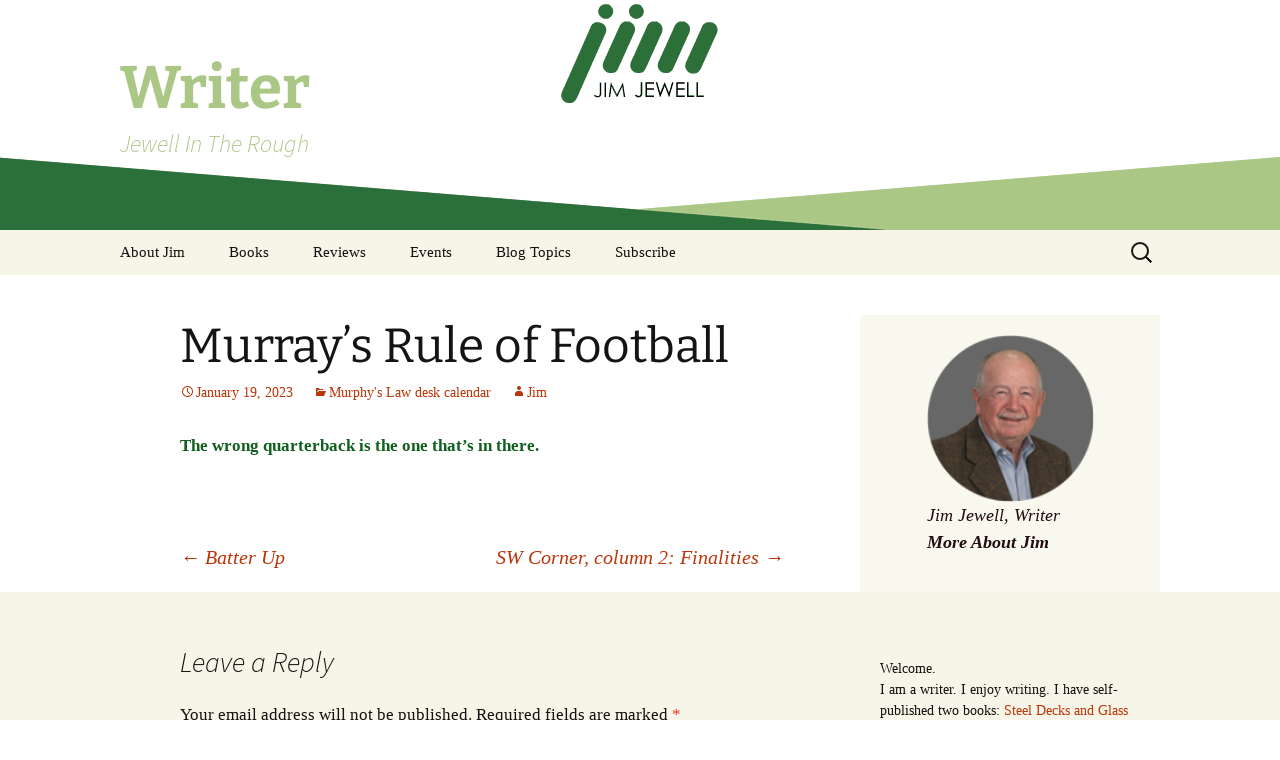

--- FILE ---
content_type: text/html; charset=UTF-8
request_url: https://jimjewell.com/murphys-law-desk-calendar/murrays-rule-of-football/
body_size: 11148
content:
<!DOCTYPE html>
<html lang="en-US">
<head>
	<meta charset="UTF-8">
	<meta name="viewport" content="width=device-width, initial-scale=1.0">
	<title>Murray&#8217;s Rule of Football | Writer</title>
	<link rel="profile" href="https://gmpg.org/xfn/11">
	<link rel="pingback" href="https://jimjewell.com/xmlrpc.php">
	<meta name='robots' content='max-image-preview:large' />
	<style>img:is([sizes="auto" i], [sizes^="auto," i]) { contain-intrinsic-size: 3000px 1500px }</style>
	<link rel='dns-prefetch' href='//www.googletagmanager.com' />
<link rel="alternate" type="application/rss+xml" title="Writer &raquo; Feed" href="https://jimjewell.com/feed/" />
<link rel="alternate" type="application/rss+xml" title="Writer &raquo; Comments Feed" href="https://jimjewell.com/comments/feed/" />
<link rel="alternate" type="application/rss+xml" title="Writer &raquo; Murray&#8217;s Rule of Football Comments Feed" href="https://jimjewell.com/murphys-law-desk-calendar/murrays-rule-of-football/feed/" />
		<!-- This site uses the Google Analytics by ExactMetrics plugin v8.10.2 - Using Analytics tracking - https://www.exactmetrics.com/ -->
							<script src="//www.googletagmanager.com/gtag/js?id=G-MYTSKEPQV5"  data-cfasync="false" data-wpfc-render="false" async></script>
			<script data-cfasync="false" data-wpfc-render="false">
				var em_version = '8.10.2';
				var em_track_user = true;
				var em_no_track_reason = '';
								var ExactMetricsDefaultLocations = {"page_location":"https:\/\/jimjewell.com\/murphys-law-desk-calendar\/murrays-rule-of-football\/"};
								if ( typeof ExactMetricsPrivacyGuardFilter === 'function' ) {
					var ExactMetricsLocations = (typeof ExactMetricsExcludeQuery === 'object') ? ExactMetricsPrivacyGuardFilter( ExactMetricsExcludeQuery ) : ExactMetricsPrivacyGuardFilter( ExactMetricsDefaultLocations );
				} else {
					var ExactMetricsLocations = (typeof ExactMetricsExcludeQuery === 'object') ? ExactMetricsExcludeQuery : ExactMetricsDefaultLocations;
				}

								var disableStrs = [
										'ga-disable-G-MYTSKEPQV5',
									];

				/* Function to detect opted out users */
				function __gtagTrackerIsOptedOut() {
					for (var index = 0; index < disableStrs.length; index++) {
						if (document.cookie.indexOf(disableStrs[index] + '=true') > -1) {
							return true;
						}
					}

					return false;
				}

				/* Disable tracking if the opt-out cookie exists. */
				if (__gtagTrackerIsOptedOut()) {
					for (var index = 0; index < disableStrs.length; index++) {
						window[disableStrs[index]] = true;
					}
				}

				/* Opt-out function */
				function __gtagTrackerOptout() {
					for (var index = 0; index < disableStrs.length; index++) {
						document.cookie = disableStrs[index] + '=true; expires=Thu, 31 Dec 2099 23:59:59 UTC; path=/';
						window[disableStrs[index]] = true;
					}
				}

				if ('undefined' === typeof gaOptout) {
					function gaOptout() {
						__gtagTrackerOptout();
					}
				}
								window.dataLayer = window.dataLayer || [];

				window.ExactMetricsDualTracker = {
					helpers: {},
					trackers: {},
				};
				if (em_track_user) {
					function __gtagDataLayer() {
						dataLayer.push(arguments);
					}

					function __gtagTracker(type, name, parameters) {
						if (!parameters) {
							parameters = {};
						}

						if (parameters.send_to) {
							__gtagDataLayer.apply(null, arguments);
							return;
						}

						if (type === 'event') {
														parameters.send_to = exactmetrics_frontend.v4_id;
							var hookName = name;
							if (typeof parameters['event_category'] !== 'undefined') {
								hookName = parameters['event_category'] + ':' + name;
							}

							if (typeof ExactMetricsDualTracker.trackers[hookName] !== 'undefined') {
								ExactMetricsDualTracker.trackers[hookName](parameters);
							} else {
								__gtagDataLayer('event', name, parameters);
							}
							
						} else {
							__gtagDataLayer.apply(null, arguments);
						}
					}

					__gtagTracker('js', new Date());
					__gtagTracker('set', {
						'developer_id.dNDMyYj': true,
											});
					if ( ExactMetricsLocations.page_location ) {
						__gtagTracker('set', ExactMetricsLocations);
					}
										__gtagTracker('config', 'G-MYTSKEPQV5', {"forceSSL":"true"} );
										window.gtag = __gtagTracker;										(function () {
						/* https://developers.google.com/analytics/devguides/collection/analyticsjs/ */
						/* ga and __gaTracker compatibility shim. */
						var noopfn = function () {
							return null;
						};
						var newtracker = function () {
							return new Tracker();
						};
						var Tracker = function () {
							return null;
						};
						var p = Tracker.prototype;
						p.get = noopfn;
						p.set = noopfn;
						p.send = function () {
							var args = Array.prototype.slice.call(arguments);
							args.unshift('send');
							__gaTracker.apply(null, args);
						};
						var __gaTracker = function () {
							var len = arguments.length;
							if (len === 0) {
								return;
							}
							var f = arguments[len - 1];
							if (typeof f !== 'object' || f === null || typeof f.hitCallback !== 'function') {
								if ('send' === arguments[0]) {
									var hitConverted, hitObject = false, action;
									if ('event' === arguments[1]) {
										if ('undefined' !== typeof arguments[3]) {
											hitObject = {
												'eventAction': arguments[3],
												'eventCategory': arguments[2],
												'eventLabel': arguments[4],
												'value': arguments[5] ? arguments[5] : 1,
											}
										}
									}
									if ('pageview' === arguments[1]) {
										if ('undefined' !== typeof arguments[2]) {
											hitObject = {
												'eventAction': 'page_view',
												'page_path': arguments[2],
											}
										}
									}
									if (typeof arguments[2] === 'object') {
										hitObject = arguments[2];
									}
									if (typeof arguments[5] === 'object') {
										Object.assign(hitObject, arguments[5]);
									}
									if ('undefined' !== typeof arguments[1].hitType) {
										hitObject = arguments[1];
										if ('pageview' === hitObject.hitType) {
											hitObject.eventAction = 'page_view';
										}
									}
									if (hitObject) {
										action = 'timing' === arguments[1].hitType ? 'timing_complete' : hitObject.eventAction;
										hitConverted = mapArgs(hitObject);
										__gtagTracker('event', action, hitConverted);
									}
								}
								return;
							}

							function mapArgs(args) {
								var arg, hit = {};
								var gaMap = {
									'eventCategory': 'event_category',
									'eventAction': 'event_action',
									'eventLabel': 'event_label',
									'eventValue': 'event_value',
									'nonInteraction': 'non_interaction',
									'timingCategory': 'event_category',
									'timingVar': 'name',
									'timingValue': 'value',
									'timingLabel': 'event_label',
									'page': 'page_path',
									'location': 'page_location',
									'title': 'page_title',
									'referrer' : 'page_referrer',
								};
								for (arg in args) {
																		if (!(!args.hasOwnProperty(arg) || !gaMap.hasOwnProperty(arg))) {
										hit[gaMap[arg]] = args[arg];
									} else {
										hit[arg] = args[arg];
									}
								}
								return hit;
							}

							try {
								f.hitCallback();
							} catch (ex) {
							}
						};
						__gaTracker.create = newtracker;
						__gaTracker.getByName = newtracker;
						__gaTracker.getAll = function () {
							return [];
						};
						__gaTracker.remove = noopfn;
						__gaTracker.loaded = true;
						window['__gaTracker'] = __gaTracker;
					})();
									} else {
										console.log("");
					(function () {
						function __gtagTracker() {
							return null;
						}

						window['__gtagTracker'] = __gtagTracker;
						window['gtag'] = __gtagTracker;
					})();
									}
			</script>
							<!-- / Google Analytics by ExactMetrics -->
		<script>
window._wpemojiSettings = {"baseUrl":"https:\/\/s.w.org\/images\/core\/emoji\/16.0.1\/72x72\/","ext":".png","svgUrl":"https:\/\/s.w.org\/images\/core\/emoji\/16.0.1\/svg\/","svgExt":".svg","source":{"concatemoji":"https:\/\/jimjewell.com\/wp-includes\/js\/wp-emoji-release.min.js?ver=6.8.3"}};
/*! This file is auto-generated */
!function(s,n){var o,i,e;function c(e){try{var t={supportTests:e,timestamp:(new Date).valueOf()};sessionStorage.setItem(o,JSON.stringify(t))}catch(e){}}function p(e,t,n){e.clearRect(0,0,e.canvas.width,e.canvas.height),e.fillText(t,0,0);var t=new Uint32Array(e.getImageData(0,0,e.canvas.width,e.canvas.height).data),a=(e.clearRect(0,0,e.canvas.width,e.canvas.height),e.fillText(n,0,0),new Uint32Array(e.getImageData(0,0,e.canvas.width,e.canvas.height).data));return t.every(function(e,t){return e===a[t]})}function u(e,t){e.clearRect(0,0,e.canvas.width,e.canvas.height),e.fillText(t,0,0);for(var n=e.getImageData(16,16,1,1),a=0;a<n.data.length;a++)if(0!==n.data[a])return!1;return!0}function f(e,t,n,a){switch(t){case"flag":return n(e,"\ud83c\udff3\ufe0f\u200d\u26a7\ufe0f","\ud83c\udff3\ufe0f\u200b\u26a7\ufe0f")?!1:!n(e,"\ud83c\udde8\ud83c\uddf6","\ud83c\udde8\u200b\ud83c\uddf6")&&!n(e,"\ud83c\udff4\udb40\udc67\udb40\udc62\udb40\udc65\udb40\udc6e\udb40\udc67\udb40\udc7f","\ud83c\udff4\u200b\udb40\udc67\u200b\udb40\udc62\u200b\udb40\udc65\u200b\udb40\udc6e\u200b\udb40\udc67\u200b\udb40\udc7f");case"emoji":return!a(e,"\ud83e\udedf")}return!1}function g(e,t,n,a){var r="undefined"!=typeof WorkerGlobalScope&&self instanceof WorkerGlobalScope?new OffscreenCanvas(300,150):s.createElement("canvas"),o=r.getContext("2d",{willReadFrequently:!0}),i=(o.textBaseline="top",o.font="600 32px Arial",{});return e.forEach(function(e){i[e]=t(o,e,n,a)}),i}function t(e){var t=s.createElement("script");t.src=e,t.defer=!0,s.head.appendChild(t)}"undefined"!=typeof Promise&&(o="wpEmojiSettingsSupports",i=["flag","emoji"],n.supports={everything:!0,everythingExceptFlag:!0},e=new Promise(function(e){s.addEventListener("DOMContentLoaded",e,{once:!0})}),new Promise(function(t){var n=function(){try{var e=JSON.parse(sessionStorage.getItem(o));if("object"==typeof e&&"number"==typeof e.timestamp&&(new Date).valueOf()<e.timestamp+604800&&"object"==typeof e.supportTests)return e.supportTests}catch(e){}return null}();if(!n){if("undefined"!=typeof Worker&&"undefined"!=typeof OffscreenCanvas&&"undefined"!=typeof URL&&URL.createObjectURL&&"undefined"!=typeof Blob)try{var e="postMessage("+g.toString()+"("+[JSON.stringify(i),f.toString(),p.toString(),u.toString()].join(",")+"));",a=new Blob([e],{type:"text/javascript"}),r=new Worker(URL.createObjectURL(a),{name:"wpTestEmojiSupports"});return void(r.onmessage=function(e){c(n=e.data),r.terminate(),t(n)})}catch(e){}c(n=g(i,f,p,u))}t(n)}).then(function(e){for(var t in e)n.supports[t]=e[t],n.supports.everything=n.supports.everything&&n.supports[t],"flag"!==t&&(n.supports.everythingExceptFlag=n.supports.everythingExceptFlag&&n.supports[t]);n.supports.everythingExceptFlag=n.supports.everythingExceptFlag&&!n.supports.flag,n.DOMReady=!1,n.readyCallback=function(){n.DOMReady=!0}}).then(function(){return e}).then(function(){var e;n.supports.everything||(n.readyCallback(),(e=n.source||{}).concatemoji?t(e.concatemoji):e.wpemoji&&e.twemoji&&(t(e.twemoji),t(e.wpemoji)))}))}((window,document),window._wpemojiSettings);
</script>
<style id='wp-emoji-styles-inline-css'>

	img.wp-smiley, img.emoji {
		display: inline !important;
		border: none !important;
		box-shadow: none !important;
		height: 1em !important;
		width: 1em !important;
		margin: 0 0.07em !important;
		vertical-align: -0.1em !important;
		background: none !important;
		padding: 0 !important;
	}
</style>
<link rel='stylesheet' id='wp-block-library-css' href='https://jimjewell.com/wp-content/plugins/gutenberg/build/styles/block-library/style.css?ver=22.2.0' media='all' />
<link rel='stylesheet' id='wp-block-library-theme-css' href='https://jimjewell.com/wp-content/plugins/gutenberg/build/styles/block-library/theme.css?ver=22.2.0' media='all' />
<style id='classic-theme-styles-inline-css'>
/*! This file is auto-generated */
.wp-block-button__link{color:#fff;background-color:#32373c;border-radius:9999px;box-shadow:none;text-decoration:none;padding:calc(.667em + 2px) calc(1.333em + 2px);font-size:1.125em}.wp-block-file__button{background:#32373c;color:#fff;text-decoration:none}
</style>
<style id='global-styles-inline-css'>
:root{--wp--preset--aspect-ratio--square: 1;--wp--preset--aspect-ratio--4-3: 4/3;--wp--preset--aspect-ratio--3-4: 3/4;--wp--preset--aspect-ratio--3-2: 3/2;--wp--preset--aspect-ratio--2-3: 2/3;--wp--preset--aspect-ratio--16-9: 16/9;--wp--preset--aspect-ratio--9-16: 9/16;--wp--preset--color--black: #000000;--wp--preset--color--cyan-bluish-gray: #abb8c3;--wp--preset--color--white: #fff;--wp--preset--color--pale-pink: #f78da7;--wp--preset--color--vivid-red: #cf2e2e;--wp--preset--color--luminous-vivid-orange: #ff6900;--wp--preset--color--luminous-vivid-amber: #fcb900;--wp--preset--color--light-green-cyan: #7bdcb5;--wp--preset--color--vivid-green-cyan: #00d084;--wp--preset--color--pale-cyan-blue: #8ed1fc;--wp--preset--color--vivid-cyan-blue: #0693e3;--wp--preset--color--vivid-purple: #9b51e0;--wp--preset--color--dark-gray: #141412;--wp--preset--color--red: #bc360a;--wp--preset--color--medium-orange: #db572f;--wp--preset--color--light-orange: #ea9629;--wp--preset--color--yellow: #fbca3c;--wp--preset--color--dark-brown: #220e10;--wp--preset--color--medium-brown: #722d19;--wp--preset--color--light-brown: #eadaa6;--wp--preset--color--beige: #e8e5ce;--wp--preset--color--off-white: #f7f5e7;--wp--preset--gradient--vivid-cyan-blue-to-vivid-purple: linear-gradient(135deg,rgb(6,147,227) 0%,rgb(155,81,224) 100%);--wp--preset--gradient--light-green-cyan-to-vivid-green-cyan: linear-gradient(135deg,rgb(122,220,180) 0%,rgb(0,208,130) 100%);--wp--preset--gradient--luminous-vivid-amber-to-luminous-vivid-orange: linear-gradient(135deg,rgb(252,185,0) 0%,rgb(255,105,0) 100%);--wp--preset--gradient--luminous-vivid-orange-to-vivid-red: linear-gradient(135deg,rgb(255,105,0) 0%,rgb(207,46,46) 100%);--wp--preset--gradient--very-light-gray-to-cyan-bluish-gray: linear-gradient(135deg,rgb(238,238,238) 0%,rgb(169,184,195) 100%);--wp--preset--gradient--cool-to-warm-spectrum: linear-gradient(135deg,rgb(74,234,220) 0%,rgb(151,120,209) 20%,rgb(207,42,186) 40%,rgb(238,44,130) 60%,rgb(251,105,98) 80%,rgb(254,248,76) 100%);--wp--preset--gradient--blush-light-purple: linear-gradient(135deg,rgb(255,206,236) 0%,rgb(152,150,240) 100%);--wp--preset--gradient--blush-bordeaux: linear-gradient(135deg,rgb(254,205,165) 0%,rgb(254,45,45) 50%,rgb(107,0,62) 100%);--wp--preset--gradient--luminous-dusk: linear-gradient(135deg,rgb(255,203,112) 0%,rgb(199,81,192) 50%,rgb(65,88,208) 100%);--wp--preset--gradient--pale-ocean: linear-gradient(135deg,rgb(255,245,203) 0%,rgb(182,227,212) 50%,rgb(51,167,181) 100%);--wp--preset--gradient--electric-grass: linear-gradient(135deg,rgb(202,248,128) 0%,rgb(113,206,126) 100%);--wp--preset--gradient--midnight: linear-gradient(135deg,rgb(2,3,129) 0%,rgb(40,116,252) 100%);--wp--preset--gradient--autumn-brown: linear-gradient(135deg, rgba(226,45,15,1) 0%, rgba(158,25,13,1) 100%);--wp--preset--gradient--sunset-yellow: linear-gradient(135deg, rgba(233,139,41,1) 0%, rgba(238,179,95,1) 100%);--wp--preset--gradient--light-sky: linear-gradient(135deg,rgba(228,228,228,1.0) 0%,rgba(208,225,252,1.0) 100%);--wp--preset--gradient--dark-sky: linear-gradient(135deg,rgba(0,0,0,1.0) 0%,rgba(56,61,69,1.0) 100%);--wp--preset--font-size--small: 13px;--wp--preset--font-size--medium: 20px;--wp--preset--font-size--large: 36px;--wp--preset--font-size--x-large: 42px;--wp--preset--spacing--20: 0.44rem;--wp--preset--spacing--30: 0.67rem;--wp--preset--spacing--40: 1rem;--wp--preset--spacing--50: 1.5rem;--wp--preset--spacing--60: 2.25rem;--wp--preset--spacing--70: 3.38rem;--wp--preset--spacing--80: 5.06rem;--wp--preset--shadow--natural: 6px 6px 9px rgba(0, 0, 0, 0.2);--wp--preset--shadow--deep: 12px 12px 50px rgba(0, 0, 0, 0.4);--wp--preset--shadow--sharp: 6px 6px 0px rgba(0, 0, 0, 0.2);--wp--preset--shadow--outlined: 6px 6px 0px -3px rgb(255, 255, 255), 6px 6px rgb(0, 0, 0);--wp--preset--shadow--crisp: 6px 6px 0px rgb(0, 0, 0);}:where(.is-layout-flex){gap: 0.5em;}:where(.is-layout-grid){gap: 0.5em;}body .is-layout-flex{display: flex;}.is-layout-flex{flex-wrap: wrap;align-items: center;}.is-layout-flex > :is(*, div){margin: 0;}body .is-layout-grid{display: grid;}.is-layout-grid > :is(*, div){margin: 0;}:where(.wp-block-columns.is-layout-flex){gap: 2em;}:where(.wp-block-columns.is-layout-grid){gap: 2em;}:where(.wp-block-post-template.is-layout-flex){gap: 1.25em;}:where(.wp-block-post-template.is-layout-grid){gap: 1.25em;}.has-black-color{color: var(--wp--preset--color--black) !important;}.has-cyan-bluish-gray-color{color: var(--wp--preset--color--cyan-bluish-gray) !important;}.has-white-color{color: var(--wp--preset--color--white) !important;}.has-pale-pink-color{color: var(--wp--preset--color--pale-pink) !important;}.has-vivid-red-color{color: var(--wp--preset--color--vivid-red) !important;}.has-luminous-vivid-orange-color{color: var(--wp--preset--color--luminous-vivid-orange) !important;}.has-luminous-vivid-amber-color{color: var(--wp--preset--color--luminous-vivid-amber) !important;}.has-light-green-cyan-color{color: var(--wp--preset--color--light-green-cyan) !important;}.has-vivid-green-cyan-color{color: var(--wp--preset--color--vivid-green-cyan) !important;}.has-pale-cyan-blue-color{color: var(--wp--preset--color--pale-cyan-blue) !important;}.has-vivid-cyan-blue-color{color: var(--wp--preset--color--vivid-cyan-blue) !important;}.has-vivid-purple-color{color: var(--wp--preset--color--vivid-purple) !important;}.has-black-background-color{background-color: var(--wp--preset--color--black) !important;}.has-cyan-bluish-gray-background-color{background-color: var(--wp--preset--color--cyan-bluish-gray) !important;}.has-white-background-color{background-color: var(--wp--preset--color--white) !important;}.has-pale-pink-background-color{background-color: var(--wp--preset--color--pale-pink) !important;}.has-vivid-red-background-color{background-color: var(--wp--preset--color--vivid-red) !important;}.has-luminous-vivid-orange-background-color{background-color: var(--wp--preset--color--luminous-vivid-orange) !important;}.has-luminous-vivid-amber-background-color{background-color: var(--wp--preset--color--luminous-vivid-amber) !important;}.has-light-green-cyan-background-color{background-color: var(--wp--preset--color--light-green-cyan) !important;}.has-vivid-green-cyan-background-color{background-color: var(--wp--preset--color--vivid-green-cyan) !important;}.has-pale-cyan-blue-background-color{background-color: var(--wp--preset--color--pale-cyan-blue) !important;}.has-vivid-cyan-blue-background-color{background-color: var(--wp--preset--color--vivid-cyan-blue) !important;}.has-vivid-purple-background-color{background-color: var(--wp--preset--color--vivid-purple) !important;}.has-black-border-color{border-color: var(--wp--preset--color--black) !important;}.has-cyan-bluish-gray-border-color{border-color: var(--wp--preset--color--cyan-bluish-gray) !important;}.has-white-border-color{border-color: var(--wp--preset--color--white) !important;}.has-pale-pink-border-color{border-color: var(--wp--preset--color--pale-pink) !important;}.has-vivid-red-border-color{border-color: var(--wp--preset--color--vivid-red) !important;}.has-luminous-vivid-orange-border-color{border-color: var(--wp--preset--color--luminous-vivid-orange) !important;}.has-luminous-vivid-amber-border-color{border-color: var(--wp--preset--color--luminous-vivid-amber) !important;}.has-light-green-cyan-border-color{border-color: var(--wp--preset--color--light-green-cyan) !important;}.has-vivid-green-cyan-border-color{border-color: var(--wp--preset--color--vivid-green-cyan) !important;}.has-pale-cyan-blue-border-color{border-color: var(--wp--preset--color--pale-cyan-blue) !important;}.has-vivid-cyan-blue-border-color{border-color: var(--wp--preset--color--vivid-cyan-blue) !important;}.has-vivid-purple-border-color{border-color: var(--wp--preset--color--vivid-purple) !important;}.has-vivid-cyan-blue-to-vivid-purple-gradient-background{background: var(--wp--preset--gradient--vivid-cyan-blue-to-vivid-purple) !important;}.has-light-green-cyan-to-vivid-green-cyan-gradient-background{background: var(--wp--preset--gradient--light-green-cyan-to-vivid-green-cyan) !important;}.has-luminous-vivid-amber-to-luminous-vivid-orange-gradient-background{background: var(--wp--preset--gradient--luminous-vivid-amber-to-luminous-vivid-orange) !important;}.has-luminous-vivid-orange-to-vivid-red-gradient-background{background: var(--wp--preset--gradient--luminous-vivid-orange-to-vivid-red) !important;}.has-very-light-gray-to-cyan-bluish-gray-gradient-background{background: var(--wp--preset--gradient--very-light-gray-to-cyan-bluish-gray) !important;}.has-cool-to-warm-spectrum-gradient-background{background: var(--wp--preset--gradient--cool-to-warm-spectrum) !important;}.has-blush-light-purple-gradient-background{background: var(--wp--preset--gradient--blush-light-purple) !important;}.has-blush-bordeaux-gradient-background{background: var(--wp--preset--gradient--blush-bordeaux) !important;}.has-luminous-dusk-gradient-background{background: var(--wp--preset--gradient--luminous-dusk) !important;}.has-pale-ocean-gradient-background{background: var(--wp--preset--gradient--pale-ocean) !important;}.has-electric-grass-gradient-background{background: var(--wp--preset--gradient--electric-grass) !important;}.has-midnight-gradient-background{background: var(--wp--preset--gradient--midnight) !important;}.has-small-font-size{font-size: var(--wp--preset--font-size--small) !important;}.has-medium-font-size{font-size: var(--wp--preset--font-size--medium) !important;}.has-large-font-size{font-size: var(--wp--preset--font-size--large) !important;}.has-x-large-font-size{font-size: var(--wp--preset--font-size--x-large) !important;}
:where(.wp-block-columns.is-layout-flex){gap: 2em;}:where(.wp-block-columns.is-layout-grid){gap: 2em;}
:root :where(.wp-block-pullquote){font-size: 1.5em;line-height: 1.6;}
:where(.wp-block-post-template.is-layout-flex){gap: 1.25em;}:where(.wp-block-post-template.is-layout-grid){gap: 1.25em;}
:where(.wp-block-term-template.is-layout-flex){gap: 1.25em;}:where(.wp-block-term-template.is-layout-grid){gap: 1.25em;}
</style>
<link rel='stylesheet' id='twentythirteen-fonts-css' href='https://jimjewell.com/wp-content/themes/twentythirteen/fonts/source-sans-pro-plus-bitter.css?ver=20230328' media='all' />
<link rel='stylesheet' id='genericons-css' href='https://jimjewell.com/wp-content/themes/twentythirteen/genericons/genericons.css?ver=3.0.3' media='all' />
<link rel='stylesheet' id='twentythirteen-style-css' href='https://jimjewell.com/wp-content/themes/twentythirteen_child/style.css?ver=20241112' media='all' />
<link rel='stylesheet' id='twentythirteen-block-style-css' href='https://jimjewell.com/wp-content/themes/twentythirteen/css/blocks.css?ver=20240520' media='all' />
<script src="https://jimjewell.com/wp-content/plugins/google-analytics-dashboard-for-wp/assets/js/frontend-gtag.min.js?ver=8.10.2" id="exactmetrics-frontend-script-js" async data-wp-strategy="async"></script>
<script data-cfasync="false" data-wpfc-render="false" id='exactmetrics-frontend-script-js-extra'>var exactmetrics_frontend = {"js_events_tracking":"true","download_extensions":"zip,mp3,mpeg,pdf,docx,pptx,xlsx,rar","inbound_paths":"[{\"path\":\"\\\/go\\\/\",\"label\":\"affiliate\"},{\"path\":\"\\\/recommend\\\/\",\"label\":\"affiliate\"}]","home_url":"https:\/\/jimjewell.com","hash_tracking":"false","v4_id":"G-MYTSKEPQV5"};</script>
<script src="https://jimjewell.com/wp-includes/js/jquery/jquery.min.js?ver=3.7.1" id="jquery-core-js"></script>
<script src="https://jimjewell.com/wp-includes/js/jquery/jquery-migrate.min.js?ver=3.4.1" id="jquery-migrate-js"></script>
<script src="https://jimjewell.com/wp-content/themes/twentythirteen/js/functions.js?ver=20230526" id="twentythirteen-script-js" defer data-wp-strategy="defer"></script>

<!-- Google tag (gtag.js) snippet added by Site Kit -->
<!-- Google Analytics snippet added by Site Kit -->
<script src="https://www.googletagmanager.com/gtag/js?id=G-KWPXMX23RW" id="google_gtagjs-js" async></script>
<script id="google_gtagjs-js-after">
window.dataLayer = window.dataLayer || [];function gtag(){dataLayer.push(arguments);}
gtag("set","linker",{"domains":["jimjewell.com"]});
gtag("js", new Date());
gtag("set", "developer_id.dZTNiMT", true);
gtag("config", "G-KWPXMX23RW");
</script>
<link rel="https://api.w.org/" href="https://jimjewell.com/wp-json/" /><link rel="alternate" title="JSON" type="application/json" href="https://jimjewell.com/wp-json/wp/v2/posts/12555" /><link rel="EditURI" type="application/rsd+xml" title="RSD" href="https://jimjewell.com/xmlrpc.php?rsd" />
<meta name="generator" content="WordPress 6.8.3" />
<link rel="canonical" href="https://jimjewell.com/murphys-law-desk-calendar/murrays-rule-of-football/" />
<link rel='shortlink' href='https://jimjewell.com/?p=12555' />
<link rel="alternate" title="oEmbed (JSON)" type="application/json+oembed" href="https://jimjewell.com/wp-json/oembed/1.0/embed?url=https%3A%2F%2Fjimjewell.com%2Fmurphys-law-desk-calendar%2Fmurrays-rule-of-football%2F" />
<link rel="alternate" title="oEmbed (XML)" type="text/xml+oembed" href="https://jimjewell.com/wp-json/oembed/1.0/embed?url=https%3A%2F%2Fjimjewell.com%2Fmurphys-law-desk-calendar%2Fmurrays-rule-of-football%2F&#038;format=xml" />
<meta name="generator" content="Site Kit by Google 1.168.0" /><style>.recentcomments a{display:inline !important;padding:0 !important;margin:0 !important;}</style>	<style type="text/css" id="twentythirteen-header-css">
		.site-header {
		background: url(https://jimjewell.com/wp-content/uploads/2015/09/jim_bg_1600.gif) no-repeat scroll top;
		background-size: 1600px auto;
	}
	@media (max-width: 767px) {
		.site-header {
			background-size: 768px auto;
		}
	}
	@media (max-width: 359px) {
		.site-header {
			background-size: 360px auto;
		}
	}
				.site-title,
		.site-description {
			color: #aac785;
		}
		</style>
			<style id="wp-custom-css">
			.page-id-11715 .entry-title{
display:none;
}
.hide-element {
  visibility: hidden;
	display:none;
}
.site-footer .sidebar-container {
    background-color: #e8e5ce;
}		</style>
		</head>

<body class="wp-singular post-template-default single single-post postid-12555 single-format-standard wp-embed-responsive wp-theme-twentythirteen wp-child-theme-twentythirteen_child sidebar">
		<div id="page" class="hfeed site">
		<header id="masthead" class="site-header">
			<a class="home-link" href="https://jimjewell.com/" rel="home">
				<h1 class="site-title">Writer</h1>
				<h2 class="site-description">Jewell In The Rough</h2>
			</a>

			<div id="navbar" class="navbar">
				<nav id="site-navigation" class="navigation main-navigation">
					<button class="menu-toggle">Menu</button>
					<a class="screen-reader-text skip-link" href="#content">
						Skip to content					</a>
					<div class="menu-menu-1-container"><ul id="primary-menu" class="nav-menu"><li id="menu-item-2362" class="menu-item menu-item-type-post_type menu-item-object-page menu-item-2362"><a href="https://jimjewell.com/about/">About Jim</a></li>
<li id="menu-item-11571" class="menu-item menu-item-type-custom menu-item-object-custom menu-item-has-children menu-item-11571"><a href="https://jimjewell.com/books/">Books</a>
<ul class="sub-menu">
	<li id="menu-item-11589" class="menu-item menu-item-type-post_type menu-item-object-page menu-item-11589"><a href="https://jimjewell.com/steel-decks-and-glass-ceilings/">Steel Decks and Glass Ceilings</a></li>
	<li id="menu-item-11588" class="menu-item menu-item-type-post_type menu-item-object-page menu-item-11588"><a href="https://jimjewell.com/a-pocket-of-resistance-selected-poems/">A Pocket of Resistance: Selected Poems</a></li>
</ul>
</li>
<li id="menu-item-11731" class="menu-item menu-item-type-post_type menu-item-object-page menu-item-11731"><a href="https://jimjewell.com/reviews/">Reviews</a></li>
<li id="menu-item-11736" class="menu-item menu-item-type-post_type menu-item-object-page menu-item-11736"><a href="https://jimjewell.com/events/">Events</a></li>
<li id="menu-item-11581" class="menu-item menu-item-type-custom menu-item-object-custom menu-item-has-children menu-item-11581"><a href="https://jimjewell.com/blog-topics">Blog Topics</a>
<ul class="sub-menu">
	<li id="menu-item-11572" class="menu-item menu-item-type-taxonomy menu-item-object-category menu-item-11572"><a href="https://jimjewell.com/category/a-pocket-of-resistance/">A Pocket of Resistance</a></li>
	<li id="menu-item-11573" class="menu-item menu-item-type-taxonomy menu-item-object-category current-post-ancestor current-menu-parent current-post-parent menu-item-11573"><a href="https://jimjewell.com/category/murphys-law-desk-calendar/">Murphy&#8217;s Law desk calendar</a></li>
	<li id="menu-item-11574" class="menu-item menu-item-type-taxonomy menu-item-object-category menu-item-11574"><a href="https://jimjewell.com/category/sea-stories/">Sea Stories</a></li>
	<li id="menu-item-11575" class="menu-item menu-item-type-taxonomy menu-item-object-category menu-item-11575"><a href="https://jimjewell.com/category/notes-from-the-southwest-corner/">Notes from the Southwest Corner</a></li>
	<li id="menu-item-11576" class="menu-item menu-item-type-taxonomy menu-item-object-category menu-item-11576"><a href="https://jimjewell.com/category/steel-decks-and-glass-ceilings/">Steel Decks and Glass Ceilings</a></li>
	<li id="menu-item-11577" class="menu-item menu-item-type-taxonomy menu-item-object-category menu-item-11577"><a href="https://jimjewell.com/category/willie-nod/">Willie Nod</a></li>
	<li id="menu-item-11578" class="menu-item menu-item-type-taxonomy menu-item-object-category menu-item-11578"><a href="https://jimjewell.com/category/jewell-in-the-rough/">Jewell in the Rough</a></li>
	<li id="menu-item-11579" class="menu-item menu-item-type-taxonomy menu-item-object-category menu-item-11579"><a href="https://jimjewell.com/category/new-palestine/">New Palestine</a></li>
	<li id="menu-item-11580" class="menu-item menu-item-type-taxonomy menu-item-object-category menu-item-11580"><a href="https://jimjewell.com/category/pretty-good-management/">Pretty Good Management</a></li>
</ul>
</li>
<li id="menu-item-3062" class="menu-item menu-item-type-post_type menu-item-object-page menu-item-3062"><a href="https://jimjewell.com/subscribe/">Subscribe</a></li>
</ul></div>					<form role="search" method="get" class="search-form" action="https://jimjewell.com/">
				<label>
					<span class="screen-reader-text">Search for:</span>
					<input type="search" class="search-field" placeholder="Search &hellip;" value="" name="s" />
				</label>
				<input type="submit" class="search-submit" value="Search" />
			</form>				</nav><!-- #site-navigation -->
			</div><!-- #navbar -->
		</header><!-- #masthead -->

		<div id="main" class="site-main">

	<div id="primary" class="content-area">
		<div id="content" class="site-content" role="main">

			
				
<article id="post-12555" class="post-12555 post type-post status-publish format-standard hentry category-murphys-law-desk-calendar">
	<header class="entry-header">
		
				<h1 class="entry-title">Murray&#8217;s Rule of Football</h1>
		
		<div class="entry-meta">
			<span class="date"><a href="https://jimjewell.com/murphys-law-desk-calendar/murrays-rule-of-football/" title="Permalink to Murray&#8217;s Rule of Football" rel="bookmark"><time class="entry-date" datetime="2023-01-19T00:21:00+00:00">January 19, 2023</time></a></span><span class="categories-links"><a href="https://jimjewell.com/category/murphys-law-desk-calendar/" rel="category tag">Murphy's Law desk calendar</a></span><span class="author vcard"><a class="url fn n" href="https://jimjewell.com/author/admin-2-2-2-2-2-2-2-2-2-2-2-2-2-2-2-2-2-2-2-2-2-2/" title="View all posts by Jim" rel="author">Jim</a></span>					</div><!-- .entry-meta -->
	</header><!-- .entry-header -->

		<div class="entry-content">
		
<p class="has-text-color" style="color:#126020"><strong>The wrong quarterback is the one that&#8217;s in there.</strong></p>
	</div><!-- .entry-content -->
	
	<footer class="entry-meta">
		
			</footer><!-- .entry-meta -->
</article><!-- #post -->
						<nav class="navigation post-navigation">
		<h1 class="screen-reader-text">
			Post navigation		</h1>
		<div class="nav-links">

			<a href="https://jimjewell.com/a-pocket-of-resistance/batter-up/" rel="prev"><span class="meta-nav">&larr;</span> Batter Up</a>			<a href="https://jimjewell.com/notes-from-the-southwest-corner/sw-corner-column-2-finalities/" rel="next">SW Corner, column 2: Finalities <span class="meta-nav">&rarr;</span></a>
		</div><!-- .nav-links -->
	</nav><!-- .navigation -->
						
<div id="comments" class="comments-area">

	
		<div id="respond" class="comment-respond">
		<h3 id="reply-title" class="comment-reply-title">Leave a Reply <small><a rel="nofollow" id="cancel-comment-reply-link" href="/murphys-law-desk-calendar/murrays-rule-of-football/#respond" style="display:none;">Cancel reply</a></small></h3><form action="https://jimjewell.com/wp-comments-post.php" method="post" id="commentform" class="comment-form"><p class="comment-notes"><span id="email-notes">Your email address will not be published.</span> <span class="required-field-message">Required fields are marked <span class="required">*</span></span></p><p class="comment-form-comment"><label for="comment">Comment <span class="required">*</span></label> <textarea id="comment" name="comment" cols="45" rows="8" maxlength="65525" required></textarea></p><p class="comment-form-author"><label for="author">Name <span class="required">*</span></label> <input id="author" name="author" type="text" value="" size="30" maxlength="245" autocomplete="name" required /></p>
<p class="comment-form-email"><label for="email">Email <span class="required">*</span></label> <input id="email" name="email" type="email" value="" size="30" maxlength="100" aria-describedby="email-notes" autocomplete="email" required /></p>
<p class="comment-form-url"><label for="url">Website</label> <input id="url" name="url" type="url" value="" size="30" maxlength="200" autocomplete="url" /></p>
<p class="form-submit"><input name="submit" type="submit" id="submit" class="submit" value="Post Comment" /> <input type='hidden' name='comment_post_ID' value='12555' id='comment_post_ID' />
<input type='hidden' name='comment_parent' id='comment_parent' value='0' />
</p><p style="display: none;"><input type="hidden" id="akismet_comment_nonce" name="akismet_comment_nonce" value="fef8ddac16" /></p><p style="display: none !important;" class="akismet-fields-container" data-prefix="ak_"><label>&#916;<textarea name="ak_hp_textarea" cols="45" rows="8" maxlength="100"></textarea></label><input type="hidden" id="ak_js_1" name="ak_js" value="9"/><script>document.getElementById( "ak_js_1" ).setAttribute( "value", ( new Date() ).getTime() );</script></p></form>	</div><!-- #respond -->
	
</div><!-- #comments -->

			
		</div><!-- #content -->
	</div><!-- #primary -->

	<div id="tertiary" class="sidebar-container" role="complementary">
		<div class="sidebar-inner">
			<div class="widget-area">
				<aside id="block-8" class="widget widget_block widget_media_image"><div class="wp-block-image">
<figure class="aligncenter size-full is-resized"><a href="https://jimjewell.com/about/?customize_changeset_uuid=61daaf7c-51f0-4b5e-a577-5045f774431b&amp;customize_autosaved=on&amp;customize_messenger_channel=preview-3"><img loading="lazy" decoding="async" width="150" height="150" src="https://jimjewell.com/wp-content/uploads/2022/07/jim_150.png" alt="" class="wp-image-11834" style="width:167px;height:auto"/></a><figcaption class="wp-element-caption"><em>Jim Jewell, Writer</em><br><strong><em>More About Jim</em></strong></figcaption></figure>
</div></aside><aside id="block-13" class="widget widget_block widget_text">
<p>Welcome.<br>I am a writer. I enjoy writing. I have self-published two books: <a href="https://jimjewell.com/steel-decks-and-glass-ceilings/?customize_changeset_uuid=c62bbac1-b422-4adc-987b-eeff79228755&amp;customize_autosaved=on&amp;customize_messenger_channel=preview-4">Steel Decks and Glass Ceilings</a>, is available in trade paperback and the eBook version.<br><a href="https://jimjewell.com/a-pocket-of-resistance-selected-poems/?customize_changeset_uuid=c62bbac1-b422-4adc-987b-eeff79228755&amp;customize_autosaved=on&amp;customize_messenger_channel=preview-8">Pocket of Resistance</a> a book of poetry available as a trade paperback or hard cover. Information about both books and links to order your copy are in the <a href="https://jimjewell.com/books/?customize_changeset_uuid=c62bbac1-b422-4adc-987b-eeff79228755&amp;customize_autosaved=on&amp;customize_messenger_channel=preview-8">Books</a> section or hit the links here. You may also have a signed copy by contacting me via the “Books” section, email, call or text. My blog posts which have been the mainstay of this website for at least a dozen years, are still here. I am posting a serialized book here, like Charles Dickens and several others in that era in magazines, Tales of the Sea and Me, a compilation of sea stories and my experiences in the Navy.</p>
</aside><aside id="block-9" class="widget widget_block">
<div class="wp-block-columns is-layout-flex wp-container-core-columns-is-layout-9d6595d7 wp-block-columns-is-layout-flex">
<div class="wp-block-column is-vertically-aligned-bottom is-layout-flow wp-block-column-is-layout-flow">
<p>My Books</p>



<p>Steel Decks and Glass Ceilings</p>



<figure class="wp-block-image size-full is-resized"><a href="https://jimjewell.com/steel-decks-and-glass-ceilings/?customize_changeset_uuid=61daaf7c-51f0-4b5e-a577-5045f774431b&amp;customize_autosaved=on&amp;customize_messenger_channel=preview-3"><img loading="lazy" decoding="async" width="494" height="801" src="https://jimjewell.com/wp-content/uploads/2023/04/sdgc-800.png" alt="" class="wp-image-13007" style="width:138px;height:auto" srcset="https://jimjewell.com/wp-content/uploads/2023/04/sdgc-800.png 494w, https://jimjewell.com/wp-content/uploads/2023/04/sdgc-800-185x300.png 185w" sizes="auto, (max-width: 494px) 100vw, 494px" /></a><figcaption class="wp-element-caption"><a href="https://jimjewell.com/steel-decks-and-glass-ceilings/?customize_changeset_uuid=61daaf7c-51f0-4b5e-a577-5045f774431b&amp;customize_autosaved=on&amp;customize_messenger_channel=preview-3"><strong>Learn More</strong></a></figcaption></figure>
</div>



<div class="wp-block-column is-vertically-aligned-center is-layout-flow wp-block-column-is-layout-flow">
<p>A Pocket of Resistance</p>



<figure class="wp-block-image size-full is-resized"><a href="https://jimjewell.com/a-pocket-of-resistance-selected-poems/?customize_changeset_uuid=61daaf7c-51f0-4b5e-a577-5045f774431b&amp;customize_autosaved=on&amp;customize_messenger_channel=preview-3"><img loading="lazy" decoding="async" width="698" height="800" src="https://jimjewell.com/wp-content/uploads/2023/04/pocket_of_resistance_800.png" alt="" class="wp-image-13008" style="width:158px;height:auto" srcset="https://jimjewell.com/wp-content/uploads/2023/04/pocket_of_resistance_800.png 698w, https://jimjewell.com/wp-content/uploads/2023/04/pocket_of_resistance_800-262x300.png 262w" sizes="auto, (max-width: 698px) 100vw, 698px" /></a><figcaption class="wp-element-caption"><strong><a href="https://jimjewell.com/a-pocket-of-resistance-selected-poems/?customize_changeset_uuid=61daaf7c-51f0-4b5e-a577-5045f774431b&amp;customize_autosaved=on&amp;customize_messenger_channel=preview-3">Learn More</a></strong></figcaption></figure>



<p></p>
</div>
</div>
</aside>			</div><!-- .widget-area -->
		</div><!-- .sidebar-inner -->
	</div><!-- #tertiary -->

		</div><!-- #main -->
		<footer id="colophon" class="site-footer">
				<div id="secondary" class="sidebar-container" role="complementary">
		<div class="widget-area">
			<aside id="text-3" class="widget widget_text"><h3 class="widget-title">Subscribe</h3>			<div class="textwidget"><script>(function() {
	window.mc4wp = window.mc4wp || {
		listeners: [],
		forms: {
			on: function(evt, cb) {
				window.mc4wp.listeners.push(
					{
						event   : evt,
						callback: cb
					}
				);
			}
		}
	}
})();
</script><!-- Mailchimp for WordPress v4.10.9 - https://wordpress.org/plugins/mailchimp-for-wp/ --><form id="mc4wp-form-1" class="mc4wp-form mc4wp-form-3058" method="post" data-id="3058" data-name="Subscribe to Jewell in the Rough" ><div class="mc4wp-form-fields"><p>
	<label>Email address: </label>
	<input type="email" name="EMAIL" placeholder="Your email address" required />
</p>

<p>
	<input type="submit" value="Sign up" />
</p></div><label style="display: none !important;">Leave this field empty if you're human: <input type="text" name="_mc4wp_honeypot" value="" tabindex="-1" autocomplete="off" /></label><input type="hidden" name="_mc4wp_timestamp" value="1769143727" /><input type="hidden" name="_mc4wp_form_id" value="3058" /><input type="hidden" name="_mc4wp_form_element_id" value="mc4wp-form-1" /><div class="mc4wp-response"></div></form><!-- / Mailchimp for WordPress Plugin -->
</div>
		</aside><aside id="nav_menu-3" class="widget widget_nav_menu"><h3 class="widget-title">Books</h3><nav class="menu-books-container" aria-label="Books"><ul id="menu-books" class="menu"><li id="menu-item-11757" class="menu-item menu-item-type-post_type menu-item-object-page menu-item-11757"><a href="https://jimjewell.com/steel-decks-and-glass-ceilings/">Steel Decks and Glass Ceilings</a></li>
<li id="menu-item-11756" class="menu-item menu-item-type-post_type menu-item-object-page menu-item-11756"><a href="https://jimjewell.com/a-pocket-of-resistance-selected-poems/">A Pocket of Resistance: Selected Poems</a></li>
</ul></nav></aside>
		<aside id="recent-posts-2" class="widget widget_recent_entries">
		<h3 class="widget-title">Recent Posts</h3><nav aria-label="Recent Posts">
		<ul>
											<li>
					<a href="https://jimjewell.com/murphys-law-desk-calendar/pascal-on-man-4/">Pascal on Man</a>
									</li>
											<li>
					<a href="https://jimjewell.com/a-pocket-of-resistance/a-good-eve/">A Good Eve</a>
									</li>
											<li>
					<a href="https://jimjewell.com/murphys-law-desk-calendar/parkinsons-second-law/">Parkinson&#8217;s Second Law</a>
									</li>
											<li>
					<a href="https://jimjewell.com/a-pocket-of-resistance/eighty-two/">Eighty-Two</a>
									</li>
					</ul>

		</nav></aside><aside id="recent-comments-2" class="widget widget_recent_comments"><h3 class="widget-title">Recent Comments</h3><nav aria-label="Recent Comments"><ul id="recentcomments"><li class="recentcomments"><span class="comment-author-link">Brian Litostansky</span> on <a href="https://jimjewell.com/sea-stories/a-tale-of-the-sea-and-me-haircuts/#comment-411584">A Tale of the Sea and  Me: Haircuts</a></li><li class="recentcomments"><span class="comment-author-link">Ray Hendryx</span> on <a href="https://jimjewell.com/sea-stories/a-tale-of-the-sea-and-me-haircuts/#comment-411464">A Tale of the Sea and  Me: Haircuts</a></li><li class="recentcomments"><span class="comment-author-link"><a href="https://jimjewell.com" class="url" rel="ugc">Jim</a></span> on <a href="https://jimjewell.com/about/#comment-410969">About Jim</a></li><li class="recentcomments"><span class="comment-author-link"><a href="https://jimjewell.com" class="url" rel="ugc">Jim</a></span> on <a href="https://jimjewell.com/a-pocket-of-resistance/a-new-years-celebation-detained/#comment-410968">A New Year&#8217;s Celebation Detained</a></li></ul></nav></aside><aside id="block-4" class="widget widget_block widget_media_image"><div class="wp-block-image">
<figure class="aligncenter size-full is-resized"><a href="https://jimjewell.com/wp-content/uploads/2022/07/jim_150.png"><img loading="lazy" decoding="async" src="https://jimjewell.com/wp-content/uploads/2022/07/jim_150.png" alt="" class="wp-image-11834" width="110" height="110"/></a><figcaption class="wp-element-caption">Jim Jewell, Writer</figcaption></figure>
</div></aside><aside id="block-3" class="widget widget_block widget_media_image">
<figure class="wp-block-image size-full"><a href="https://www.facebook.com/jimjewellwriter" target="_blank" rel=" noreferrer noopener"><img loading="lazy" decoding="async" width="44" height="44" src="https://jimjewell.com/wp-content/uploads/2022/06/fb_icon.gif" alt="" class="wp-image-11600"/></a></figure>
</aside>		</div><!-- .widget-area -->
	</div><!-- #secondary -->
		</footer><!-- #colophon -->
	</div><!-- #page -->

	<script type="speculationrules">
{"prefetch":[{"source":"document","where":{"and":[{"href_matches":"\/*"},{"not":{"href_matches":["\/wp-*.php","\/wp-admin\/*","\/wp-content\/uploads\/*","\/wp-content\/*","\/wp-content\/plugins\/*","\/wp-content\/themes\/twentythirteen_child\/*","\/wp-content\/themes\/twentythirteen\/*","\/*\\?(.+)"]}},{"not":{"selector_matches":"a[rel~=\"nofollow\"]"}},{"not":{"selector_matches":".no-prefetch, .no-prefetch a"}}]},"eagerness":"conservative"}]}
</script>
<script>(function() {function maybePrefixUrlField () {
  const value = this.value.trim()
  if (value !== '' && value.indexOf('http') !== 0) {
    this.value = 'http://' + value
  }
}

const urlFields = document.querySelectorAll('.mc4wp-form input[type="url"]')
for (let j = 0; j < urlFields.length; j++) {
  urlFields[j].addEventListener('blur', maybePrefixUrlField)
}
})();</script><style id='core-block-supports-inline-css'>
.wp-container-core-columns-is-layout-9d6595d7{flex-wrap:nowrap;}
</style>
<script src="https://jimjewell.com/wp-includes/js/comment-reply.min.js?ver=6.8.3" id="comment-reply-js" async data-wp-strategy="async"></script>
<script src="https://jimjewell.com/wp-includes/js/imagesloaded.min.js?ver=5.0.0" id="imagesloaded-js"></script>
<script src="https://jimjewell.com/wp-includes/js/masonry.min.js?ver=4.2.2" id="masonry-js"></script>
<script src="https://jimjewell.com/wp-includes/js/jquery/jquery.masonry.min.js?ver=3.1.2b" id="jquery-masonry-js"></script>
<script defer src="https://jimjewell.com/wp-content/plugins/akismet/_inc/akismet-frontend.js?ver=1763945583" id="akismet-frontend-js"></script>
<script defer src="https://jimjewell.com/wp-content/plugins/mailchimp-for-wp/assets/js/forms.js?ver=4.10.9" id="mc4wp-forms-api-js"></script>
</body>
</html>
